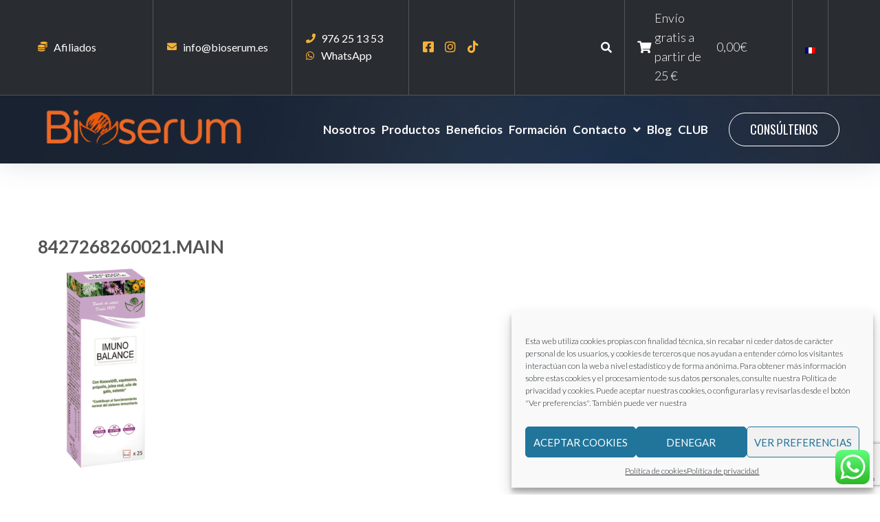

--- FILE ---
content_type: text/html; charset=utf-8
request_url: https://www.google.com/recaptcha/api2/anchor?ar=1&k=6LeUsmsqAAAAABImcpJuuK_WuMUZWRlqlw-VRXRf&co=aHR0cHM6Ly9iaW9zZXJ1bS5lczo0NDM.&hl=en&v=N67nZn4AqZkNcbeMu4prBgzg&size=invisible&anchor-ms=20000&execute-ms=30000&cb=u0yk1rtwcqf9
body_size: 48802
content:
<!DOCTYPE HTML><html dir="ltr" lang="en"><head><meta http-equiv="Content-Type" content="text/html; charset=UTF-8">
<meta http-equiv="X-UA-Compatible" content="IE=edge">
<title>reCAPTCHA</title>
<style type="text/css">
/* cyrillic-ext */
@font-face {
  font-family: 'Roboto';
  font-style: normal;
  font-weight: 400;
  font-stretch: 100%;
  src: url(//fonts.gstatic.com/s/roboto/v48/KFO7CnqEu92Fr1ME7kSn66aGLdTylUAMa3GUBHMdazTgWw.woff2) format('woff2');
  unicode-range: U+0460-052F, U+1C80-1C8A, U+20B4, U+2DE0-2DFF, U+A640-A69F, U+FE2E-FE2F;
}
/* cyrillic */
@font-face {
  font-family: 'Roboto';
  font-style: normal;
  font-weight: 400;
  font-stretch: 100%;
  src: url(//fonts.gstatic.com/s/roboto/v48/KFO7CnqEu92Fr1ME7kSn66aGLdTylUAMa3iUBHMdazTgWw.woff2) format('woff2');
  unicode-range: U+0301, U+0400-045F, U+0490-0491, U+04B0-04B1, U+2116;
}
/* greek-ext */
@font-face {
  font-family: 'Roboto';
  font-style: normal;
  font-weight: 400;
  font-stretch: 100%;
  src: url(//fonts.gstatic.com/s/roboto/v48/KFO7CnqEu92Fr1ME7kSn66aGLdTylUAMa3CUBHMdazTgWw.woff2) format('woff2');
  unicode-range: U+1F00-1FFF;
}
/* greek */
@font-face {
  font-family: 'Roboto';
  font-style: normal;
  font-weight: 400;
  font-stretch: 100%;
  src: url(//fonts.gstatic.com/s/roboto/v48/KFO7CnqEu92Fr1ME7kSn66aGLdTylUAMa3-UBHMdazTgWw.woff2) format('woff2');
  unicode-range: U+0370-0377, U+037A-037F, U+0384-038A, U+038C, U+038E-03A1, U+03A3-03FF;
}
/* math */
@font-face {
  font-family: 'Roboto';
  font-style: normal;
  font-weight: 400;
  font-stretch: 100%;
  src: url(//fonts.gstatic.com/s/roboto/v48/KFO7CnqEu92Fr1ME7kSn66aGLdTylUAMawCUBHMdazTgWw.woff2) format('woff2');
  unicode-range: U+0302-0303, U+0305, U+0307-0308, U+0310, U+0312, U+0315, U+031A, U+0326-0327, U+032C, U+032F-0330, U+0332-0333, U+0338, U+033A, U+0346, U+034D, U+0391-03A1, U+03A3-03A9, U+03B1-03C9, U+03D1, U+03D5-03D6, U+03F0-03F1, U+03F4-03F5, U+2016-2017, U+2034-2038, U+203C, U+2040, U+2043, U+2047, U+2050, U+2057, U+205F, U+2070-2071, U+2074-208E, U+2090-209C, U+20D0-20DC, U+20E1, U+20E5-20EF, U+2100-2112, U+2114-2115, U+2117-2121, U+2123-214F, U+2190, U+2192, U+2194-21AE, U+21B0-21E5, U+21F1-21F2, U+21F4-2211, U+2213-2214, U+2216-22FF, U+2308-230B, U+2310, U+2319, U+231C-2321, U+2336-237A, U+237C, U+2395, U+239B-23B7, U+23D0, U+23DC-23E1, U+2474-2475, U+25AF, U+25B3, U+25B7, U+25BD, U+25C1, U+25CA, U+25CC, U+25FB, U+266D-266F, U+27C0-27FF, U+2900-2AFF, U+2B0E-2B11, U+2B30-2B4C, U+2BFE, U+3030, U+FF5B, U+FF5D, U+1D400-1D7FF, U+1EE00-1EEFF;
}
/* symbols */
@font-face {
  font-family: 'Roboto';
  font-style: normal;
  font-weight: 400;
  font-stretch: 100%;
  src: url(//fonts.gstatic.com/s/roboto/v48/KFO7CnqEu92Fr1ME7kSn66aGLdTylUAMaxKUBHMdazTgWw.woff2) format('woff2');
  unicode-range: U+0001-000C, U+000E-001F, U+007F-009F, U+20DD-20E0, U+20E2-20E4, U+2150-218F, U+2190, U+2192, U+2194-2199, U+21AF, U+21E6-21F0, U+21F3, U+2218-2219, U+2299, U+22C4-22C6, U+2300-243F, U+2440-244A, U+2460-24FF, U+25A0-27BF, U+2800-28FF, U+2921-2922, U+2981, U+29BF, U+29EB, U+2B00-2BFF, U+4DC0-4DFF, U+FFF9-FFFB, U+10140-1018E, U+10190-1019C, U+101A0, U+101D0-101FD, U+102E0-102FB, U+10E60-10E7E, U+1D2C0-1D2D3, U+1D2E0-1D37F, U+1F000-1F0FF, U+1F100-1F1AD, U+1F1E6-1F1FF, U+1F30D-1F30F, U+1F315, U+1F31C, U+1F31E, U+1F320-1F32C, U+1F336, U+1F378, U+1F37D, U+1F382, U+1F393-1F39F, U+1F3A7-1F3A8, U+1F3AC-1F3AF, U+1F3C2, U+1F3C4-1F3C6, U+1F3CA-1F3CE, U+1F3D4-1F3E0, U+1F3ED, U+1F3F1-1F3F3, U+1F3F5-1F3F7, U+1F408, U+1F415, U+1F41F, U+1F426, U+1F43F, U+1F441-1F442, U+1F444, U+1F446-1F449, U+1F44C-1F44E, U+1F453, U+1F46A, U+1F47D, U+1F4A3, U+1F4B0, U+1F4B3, U+1F4B9, U+1F4BB, U+1F4BF, U+1F4C8-1F4CB, U+1F4D6, U+1F4DA, U+1F4DF, U+1F4E3-1F4E6, U+1F4EA-1F4ED, U+1F4F7, U+1F4F9-1F4FB, U+1F4FD-1F4FE, U+1F503, U+1F507-1F50B, U+1F50D, U+1F512-1F513, U+1F53E-1F54A, U+1F54F-1F5FA, U+1F610, U+1F650-1F67F, U+1F687, U+1F68D, U+1F691, U+1F694, U+1F698, U+1F6AD, U+1F6B2, U+1F6B9-1F6BA, U+1F6BC, U+1F6C6-1F6CF, U+1F6D3-1F6D7, U+1F6E0-1F6EA, U+1F6F0-1F6F3, U+1F6F7-1F6FC, U+1F700-1F7FF, U+1F800-1F80B, U+1F810-1F847, U+1F850-1F859, U+1F860-1F887, U+1F890-1F8AD, U+1F8B0-1F8BB, U+1F8C0-1F8C1, U+1F900-1F90B, U+1F93B, U+1F946, U+1F984, U+1F996, U+1F9E9, U+1FA00-1FA6F, U+1FA70-1FA7C, U+1FA80-1FA89, U+1FA8F-1FAC6, U+1FACE-1FADC, U+1FADF-1FAE9, U+1FAF0-1FAF8, U+1FB00-1FBFF;
}
/* vietnamese */
@font-face {
  font-family: 'Roboto';
  font-style: normal;
  font-weight: 400;
  font-stretch: 100%;
  src: url(//fonts.gstatic.com/s/roboto/v48/KFO7CnqEu92Fr1ME7kSn66aGLdTylUAMa3OUBHMdazTgWw.woff2) format('woff2');
  unicode-range: U+0102-0103, U+0110-0111, U+0128-0129, U+0168-0169, U+01A0-01A1, U+01AF-01B0, U+0300-0301, U+0303-0304, U+0308-0309, U+0323, U+0329, U+1EA0-1EF9, U+20AB;
}
/* latin-ext */
@font-face {
  font-family: 'Roboto';
  font-style: normal;
  font-weight: 400;
  font-stretch: 100%;
  src: url(//fonts.gstatic.com/s/roboto/v48/KFO7CnqEu92Fr1ME7kSn66aGLdTylUAMa3KUBHMdazTgWw.woff2) format('woff2');
  unicode-range: U+0100-02BA, U+02BD-02C5, U+02C7-02CC, U+02CE-02D7, U+02DD-02FF, U+0304, U+0308, U+0329, U+1D00-1DBF, U+1E00-1E9F, U+1EF2-1EFF, U+2020, U+20A0-20AB, U+20AD-20C0, U+2113, U+2C60-2C7F, U+A720-A7FF;
}
/* latin */
@font-face {
  font-family: 'Roboto';
  font-style: normal;
  font-weight: 400;
  font-stretch: 100%;
  src: url(//fonts.gstatic.com/s/roboto/v48/KFO7CnqEu92Fr1ME7kSn66aGLdTylUAMa3yUBHMdazQ.woff2) format('woff2');
  unicode-range: U+0000-00FF, U+0131, U+0152-0153, U+02BB-02BC, U+02C6, U+02DA, U+02DC, U+0304, U+0308, U+0329, U+2000-206F, U+20AC, U+2122, U+2191, U+2193, U+2212, U+2215, U+FEFF, U+FFFD;
}
/* cyrillic-ext */
@font-face {
  font-family: 'Roboto';
  font-style: normal;
  font-weight: 500;
  font-stretch: 100%;
  src: url(//fonts.gstatic.com/s/roboto/v48/KFO7CnqEu92Fr1ME7kSn66aGLdTylUAMa3GUBHMdazTgWw.woff2) format('woff2');
  unicode-range: U+0460-052F, U+1C80-1C8A, U+20B4, U+2DE0-2DFF, U+A640-A69F, U+FE2E-FE2F;
}
/* cyrillic */
@font-face {
  font-family: 'Roboto';
  font-style: normal;
  font-weight: 500;
  font-stretch: 100%;
  src: url(//fonts.gstatic.com/s/roboto/v48/KFO7CnqEu92Fr1ME7kSn66aGLdTylUAMa3iUBHMdazTgWw.woff2) format('woff2');
  unicode-range: U+0301, U+0400-045F, U+0490-0491, U+04B0-04B1, U+2116;
}
/* greek-ext */
@font-face {
  font-family: 'Roboto';
  font-style: normal;
  font-weight: 500;
  font-stretch: 100%;
  src: url(//fonts.gstatic.com/s/roboto/v48/KFO7CnqEu92Fr1ME7kSn66aGLdTylUAMa3CUBHMdazTgWw.woff2) format('woff2');
  unicode-range: U+1F00-1FFF;
}
/* greek */
@font-face {
  font-family: 'Roboto';
  font-style: normal;
  font-weight: 500;
  font-stretch: 100%;
  src: url(//fonts.gstatic.com/s/roboto/v48/KFO7CnqEu92Fr1ME7kSn66aGLdTylUAMa3-UBHMdazTgWw.woff2) format('woff2');
  unicode-range: U+0370-0377, U+037A-037F, U+0384-038A, U+038C, U+038E-03A1, U+03A3-03FF;
}
/* math */
@font-face {
  font-family: 'Roboto';
  font-style: normal;
  font-weight: 500;
  font-stretch: 100%;
  src: url(//fonts.gstatic.com/s/roboto/v48/KFO7CnqEu92Fr1ME7kSn66aGLdTylUAMawCUBHMdazTgWw.woff2) format('woff2');
  unicode-range: U+0302-0303, U+0305, U+0307-0308, U+0310, U+0312, U+0315, U+031A, U+0326-0327, U+032C, U+032F-0330, U+0332-0333, U+0338, U+033A, U+0346, U+034D, U+0391-03A1, U+03A3-03A9, U+03B1-03C9, U+03D1, U+03D5-03D6, U+03F0-03F1, U+03F4-03F5, U+2016-2017, U+2034-2038, U+203C, U+2040, U+2043, U+2047, U+2050, U+2057, U+205F, U+2070-2071, U+2074-208E, U+2090-209C, U+20D0-20DC, U+20E1, U+20E5-20EF, U+2100-2112, U+2114-2115, U+2117-2121, U+2123-214F, U+2190, U+2192, U+2194-21AE, U+21B0-21E5, U+21F1-21F2, U+21F4-2211, U+2213-2214, U+2216-22FF, U+2308-230B, U+2310, U+2319, U+231C-2321, U+2336-237A, U+237C, U+2395, U+239B-23B7, U+23D0, U+23DC-23E1, U+2474-2475, U+25AF, U+25B3, U+25B7, U+25BD, U+25C1, U+25CA, U+25CC, U+25FB, U+266D-266F, U+27C0-27FF, U+2900-2AFF, U+2B0E-2B11, U+2B30-2B4C, U+2BFE, U+3030, U+FF5B, U+FF5D, U+1D400-1D7FF, U+1EE00-1EEFF;
}
/* symbols */
@font-face {
  font-family: 'Roboto';
  font-style: normal;
  font-weight: 500;
  font-stretch: 100%;
  src: url(//fonts.gstatic.com/s/roboto/v48/KFO7CnqEu92Fr1ME7kSn66aGLdTylUAMaxKUBHMdazTgWw.woff2) format('woff2');
  unicode-range: U+0001-000C, U+000E-001F, U+007F-009F, U+20DD-20E0, U+20E2-20E4, U+2150-218F, U+2190, U+2192, U+2194-2199, U+21AF, U+21E6-21F0, U+21F3, U+2218-2219, U+2299, U+22C4-22C6, U+2300-243F, U+2440-244A, U+2460-24FF, U+25A0-27BF, U+2800-28FF, U+2921-2922, U+2981, U+29BF, U+29EB, U+2B00-2BFF, U+4DC0-4DFF, U+FFF9-FFFB, U+10140-1018E, U+10190-1019C, U+101A0, U+101D0-101FD, U+102E0-102FB, U+10E60-10E7E, U+1D2C0-1D2D3, U+1D2E0-1D37F, U+1F000-1F0FF, U+1F100-1F1AD, U+1F1E6-1F1FF, U+1F30D-1F30F, U+1F315, U+1F31C, U+1F31E, U+1F320-1F32C, U+1F336, U+1F378, U+1F37D, U+1F382, U+1F393-1F39F, U+1F3A7-1F3A8, U+1F3AC-1F3AF, U+1F3C2, U+1F3C4-1F3C6, U+1F3CA-1F3CE, U+1F3D4-1F3E0, U+1F3ED, U+1F3F1-1F3F3, U+1F3F5-1F3F7, U+1F408, U+1F415, U+1F41F, U+1F426, U+1F43F, U+1F441-1F442, U+1F444, U+1F446-1F449, U+1F44C-1F44E, U+1F453, U+1F46A, U+1F47D, U+1F4A3, U+1F4B0, U+1F4B3, U+1F4B9, U+1F4BB, U+1F4BF, U+1F4C8-1F4CB, U+1F4D6, U+1F4DA, U+1F4DF, U+1F4E3-1F4E6, U+1F4EA-1F4ED, U+1F4F7, U+1F4F9-1F4FB, U+1F4FD-1F4FE, U+1F503, U+1F507-1F50B, U+1F50D, U+1F512-1F513, U+1F53E-1F54A, U+1F54F-1F5FA, U+1F610, U+1F650-1F67F, U+1F687, U+1F68D, U+1F691, U+1F694, U+1F698, U+1F6AD, U+1F6B2, U+1F6B9-1F6BA, U+1F6BC, U+1F6C6-1F6CF, U+1F6D3-1F6D7, U+1F6E0-1F6EA, U+1F6F0-1F6F3, U+1F6F7-1F6FC, U+1F700-1F7FF, U+1F800-1F80B, U+1F810-1F847, U+1F850-1F859, U+1F860-1F887, U+1F890-1F8AD, U+1F8B0-1F8BB, U+1F8C0-1F8C1, U+1F900-1F90B, U+1F93B, U+1F946, U+1F984, U+1F996, U+1F9E9, U+1FA00-1FA6F, U+1FA70-1FA7C, U+1FA80-1FA89, U+1FA8F-1FAC6, U+1FACE-1FADC, U+1FADF-1FAE9, U+1FAF0-1FAF8, U+1FB00-1FBFF;
}
/* vietnamese */
@font-face {
  font-family: 'Roboto';
  font-style: normal;
  font-weight: 500;
  font-stretch: 100%;
  src: url(//fonts.gstatic.com/s/roboto/v48/KFO7CnqEu92Fr1ME7kSn66aGLdTylUAMa3OUBHMdazTgWw.woff2) format('woff2');
  unicode-range: U+0102-0103, U+0110-0111, U+0128-0129, U+0168-0169, U+01A0-01A1, U+01AF-01B0, U+0300-0301, U+0303-0304, U+0308-0309, U+0323, U+0329, U+1EA0-1EF9, U+20AB;
}
/* latin-ext */
@font-face {
  font-family: 'Roboto';
  font-style: normal;
  font-weight: 500;
  font-stretch: 100%;
  src: url(//fonts.gstatic.com/s/roboto/v48/KFO7CnqEu92Fr1ME7kSn66aGLdTylUAMa3KUBHMdazTgWw.woff2) format('woff2');
  unicode-range: U+0100-02BA, U+02BD-02C5, U+02C7-02CC, U+02CE-02D7, U+02DD-02FF, U+0304, U+0308, U+0329, U+1D00-1DBF, U+1E00-1E9F, U+1EF2-1EFF, U+2020, U+20A0-20AB, U+20AD-20C0, U+2113, U+2C60-2C7F, U+A720-A7FF;
}
/* latin */
@font-face {
  font-family: 'Roboto';
  font-style: normal;
  font-weight: 500;
  font-stretch: 100%;
  src: url(//fonts.gstatic.com/s/roboto/v48/KFO7CnqEu92Fr1ME7kSn66aGLdTylUAMa3yUBHMdazQ.woff2) format('woff2');
  unicode-range: U+0000-00FF, U+0131, U+0152-0153, U+02BB-02BC, U+02C6, U+02DA, U+02DC, U+0304, U+0308, U+0329, U+2000-206F, U+20AC, U+2122, U+2191, U+2193, U+2212, U+2215, U+FEFF, U+FFFD;
}
/* cyrillic-ext */
@font-face {
  font-family: 'Roboto';
  font-style: normal;
  font-weight: 900;
  font-stretch: 100%;
  src: url(//fonts.gstatic.com/s/roboto/v48/KFO7CnqEu92Fr1ME7kSn66aGLdTylUAMa3GUBHMdazTgWw.woff2) format('woff2');
  unicode-range: U+0460-052F, U+1C80-1C8A, U+20B4, U+2DE0-2DFF, U+A640-A69F, U+FE2E-FE2F;
}
/* cyrillic */
@font-face {
  font-family: 'Roboto';
  font-style: normal;
  font-weight: 900;
  font-stretch: 100%;
  src: url(//fonts.gstatic.com/s/roboto/v48/KFO7CnqEu92Fr1ME7kSn66aGLdTylUAMa3iUBHMdazTgWw.woff2) format('woff2');
  unicode-range: U+0301, U+0400-045F, U+0490-0491, U+04B0-04B1, U+2116;
}
/* greek-ext */
@font-face {
  font-family: 'Roboto';
  font-style: normal;
  font-weight: 900;
  font-stretch: 100%;
  src: url(//fonts.gstatic.com/s/roboto/v48/KFO7CnqEu92Fr1ME7kSn66aGLdTylUAMa3CUBHMdazTgWw.woff2) format('woff2');
  unicode-range: U+1F00-1FFF;
}
/* greek */
@font-face {
  font-family: 'Roboto';
  font-style: normal;
  font-weight: 900;
  font-stretch: 100%;
  src: url(//fonts.gstatic.com/s/roboto/v48/KFO7CnqEu92Fr1ME7kSn66aGLdTylUAMa3-UBHMdazTgWw.woff2) format('woff2');
  unicode-range: U+0370-0377, U+037A-037F, U+0384-038A, U+038C, U+038E-03A1, U+03A3-03FF;
}
/* math */
@font-face {
  font-family: 'Roboto';
  font-style: normal;
  font-weight: 900;
  font-stretch: 100%;
  src: url(//fonts.gstatic.com/s/roboto/v48/KFO7CnqEu92Fr1ME7kSn66aGLdTylUAMawCUBHMdazTgWw.woff2) format('woff2');
  unicode-range: U+0302-0303, U+0305, U+0307-0308, U+0310, U+0312, U+0315, U+031A, U+0326-0327, U+032C, U+032F-0330, U+0332-0333, U+0338, U+033A, U+0346, U+034D, U+0391-03A1, U+03A3-03A9, U+03B1-03C9, U+03D1, U+03D5-03D6, U+03F0-03F1, U+03F4-03F5, U+2016-2017, U+2034-2038, U+203C, U+2040, U+2043, U+2047, U+2050, U+2057, U+205F, U+2070-2071, U+2074-208E, U+2090-209C, U+20D0-20DC, U+20E1, U+20E5-20EF, U+2100-2112, U+2114-2115, U+2117-2121, U+2123-214F, U+2190, U+2192, U+2194-21AE, U+21B0-21E5, U+21F1-21F2, U+21F4-2211, U+2213-2214, U+2216-22FF, U+2308-230B, U+2310, U+2319, U+231C-2321, U+2336-237A, U+237C, U+2395, U+239B-23B7, U+23D0, U+23DC-23E1, U+2474-2475, U+25AF, U+25B3, U+25B7, U+25BD, U+25C1, U+25CA, U+25CC, U+25FB, U+266D-266F, U+27C0-27FF, U+2900-2AFF, U+2B0E-2B11, U+2B30-2B4C, U+2BFE, U+3030, U+FF5B, U+FF5D, U+1D400-1D7FF, U+1EE00-1EEFF;
}
/* symbols */
@font-face {
  font-family: 'Roboto';
  font-style: normal;
  font-weight: 900;
  font-stretch: 100%;
  src: url(//fonts.gstatic.com/s/roboto/v48/KFO7CnqEu92Fr1ME7kSn66aGLdTylUAMaxKUBHMdazTgWw.woff2) format('woff2');
  unicode-range: U+0001-000C, U+000E-001F, U+007F-009F, U+20DD-20E0, U+20E2-20E4, U+2150-218F, U+2190, U+2192, U+2194-2199, U+21AF, U+21E6-21F0, U+21F3, U+2218-2219, U+2299, U+22C4-22C6, U+2300-243F, U+2440-244A, U+2460-24FF, U+25A0-27BF, U+2800-28FF, U+2921-2922, U+2981, U+29BF, U+29EB, U+2B00-2BFF, U+4DC0-4DFF, U+FFF9-FFFB, U+10140-1018E, U+10190-1019C, U+101A0, U+101D0-101FD, U+102E0-102FB, U+10E60-10E7E, U+1D2C0-1D2D3, U+1D2E0-1D37F, U+1F000-1F0FF, U+1F100-1F1AD, U+1F1E6-1F1FF, U+1F30D-1F30F, U+1F315, U+1F31C, U+1F31E, U+1F320-1F32C, U+1F336, U+1F378, U+1F37D, U+1F382, U+1F393-1F39F, U+1F3A7-1F3A8, U+1F3AC-1F3AF, U+1F3C2, U+1F3C4-1F3C6, U+1F3CA-1F3CE, U+1F3D4-1F3E0, U+1F3ED, U+1F3F1-1F3F3, U+1F3F5-1F3F7, U+1F408, U+1F415, U+1F41F, U+1F426, U+1F43F, U+1F441-1F442, U+1F444, U+1F446-1F449, U+1F44C-1F44E, U+1F453, U+1F46A, U+1F47D, U+1F4A3, U+1F4B0, U+1F4B3, U+1F4B9, U+1F4BB, U+1F4BF, U+1F4C8-1F4CB, U+1F4D6, U+1F4DA, U+1F4DF, U+1F4E3-1F4E6, U+1F4EA-1F4ED, U+1F4F7, U+1F4F9-1F4FB, U+1F4FD-1F4FE, U+1F503, U+1F507-1F50B, U+1F50D, U+1F512-1F513, U+1F53E-1F54A, U+1F54F-1F5FA, U+1F610, U+1F650-1F67F, U+1F687, U+1F68D, U+1F691, U+1F694, U+1F698, U+1F6AD, U+1F6B2, U+1F6B9-1F6BA, U+1F6BC, U+1F6C6-1F6CF, U+1F6D3-1F6D7, U+1F6E0-1F6EA, U+1F6F0-1F6F3, U+1F6F7-1F6FC, U+1F700-1F7FF, U+1F800-1F80B, U+1F810-1F847, U+1F850-1F859, U+1F860-1F887, U+1F890-1F8AD, U+1F8B0-1F8BB, U+1F8C0-1F8C1, U+1F900-1F90B, U+1F93B, U+1F946, U+1F984, U+1F996, U+1F9E9, U+1FA00-1FA6F, U+1FA70-1FA7C, U+1FA80-1FA89, U+1FA8F-1FAC6, U+1FACE-1FADC, U+1FADF-1FAE9, U+1FAF0-1FAF8, U+1FB00-1FBFF;
}
/* vietnamese */
@font-face {
  font-family: 'Roboto';
  font-style: normal;
  font-weight: 900;
  font-stretch: 100%;
  src: url(//fonts.gstatic.com/s/roboto/v48/KFO7CnqEu92Fr1ME7kSn66aGLdTylUAMa3OUBHMdazTgWw.woff2) format('woff2');
  unicode-range: U+0102-0103, U+0110-0111, U+0128-0129, U+0168-0169, U+01A0-01A1, U+01AF-01B0, U+0300-0301, U+0303-0304, U+0308-0309, U+0323, U+0329, U+1EA0-1EF9, U+20AB;
}
/* latin-ext */
@font-face {
  font-family: 'Roboto';
  font-style: normal;
  font-weight: 900;
  font-stretch: 100%;
  src: url(//fonts.gstatic.com/s/roboto/v48/KFO7CnqEu92Fr1ME7kSn66aGLdTylUAMa3KUBHMdazTgWw.woff2) format('woff2');
  unicode-range: U+0100-02BA, U+02BD-02C5, U+02C7-02CC, U+02CE-02D7, U+02DD-02FF, U+0304, U+0308, U+0329, U+1D00-1DBF, U+1E00-1E9F, U+1EF2-1EFF, U+2020, U+20A0-20AB, U+20AD-20C0, U+2113, U+2C60-2C7F, U+A720-A7FF;
}
/* latin */
@font-face {
  font-family: 'Roboto';
  font-style: normal;
  font-weight: 900;
  font-stretch: 100%;
  src: url(//fonts.gstatic.com/s/roboto/v48/KFO7CnqEu92Fr1ME7kSn66aGLdTylUAMa3yUBHMdazQ.woff2) format('woff2');
  unicode-range: U+0000-00FF, U+0131, U+0152-0153, U+02BB-02BC, U+02C6, U+02DA, U+02DC, U+0304, U+0308, U+0329, U+2000-206F, U+20AC, U+2122, U+2191, U+2193, U+2212, U+2215, U+FEFF, U+FFFD;
}

</style>
<link rel="stylesheet" type="text/css" href="https://www.gstatic.com/recaptcha/releases/N67nZn4AqZkNcbeMu4prBgzg/styles__ltr.css">
<script nonce="ipJHtCwsx2gC2u7wfvjkjQ" type="text/javascript">window['__recaptcha_api'] = 'https://www.google.com/recaptcha/api2/';</script>
<script type="text/javascript" src="https://www.gstatic.com/recaptcha/releases/N67nZn4AqZkNcbeMu4prBgzg/recaptcha__en.js" nonce="ipJHtCwsx2gC2u7wfvjkjQ">
      
    </script></head>
<body><div id="rc-anchor-alert" class="rc-anchor-alert"></div>
<input type="hidden" id="recaptcha-token" value="[base64]">
<script type="text/javascript" nonce="ipJHtCwsx2gC2u7wfvjkjQ">
      recaptcha.anchor.Main.init("[\x22ainput\x22,[\x22bgdata\x22,\x22\x22,\[base64]/[base64]/[base64]/bmV3IHJbeF0oY1swXSk6RT09Mj9uZXcgclt4XShjWzBdLGNbMV0pOkU9PTM/bmV3IHJbeF0oY1swXSxjWzFdLGNbMl0pOkU9PTQ/[base64]/[base64]/[base64]/[base64]/[base64]/[base64]/[base64]/[base64]\x22,\[base64]\\u003d\\u003d\x22,\x22RsKDfUbCiipawoJQw5zCh2RBdCRHw73CqWAswo9lA8OPHcOkBSgvGyBqwoDCjWB3woLCgVfCu1bDu8K2XUnCuk9WOcOPw7F+w7c4HsOxNXEYRsOWbcKYw6xdw60vNgZha8O1w5jCt8OxL8KSEi/CqsK1McKMwp3Dk8OPw4YYw5fDhsO2wqpyDCoxwrzDnMOnTVXDpcO8TcOlwpU0UMOOaVNZWRzDm8K7bcKOwqfCkMO3cG/CgQHDv2nCpxtiX8OAN8O7wozDj8OXwq9ewqpxdnhuBsOEwo0RGsOLSwPCuMKUbkLDrTcHVENkNVzCgcKkwpQvNBzCicKCWn7Djg/CusKkw4N1JMORwq7Ck8KvfsONFWrDo8KMwpMpwrnCicKdw63DqkLCknITw5kFwrEHw5XCi8K/[base64]/EGHCocKvw7Aow5xew7EeIMKkw5VXw4N/BynDux7Ck8Kvw6Utw6U4w53Cj8KQNcKbXyHDqMOCFsOTM3rCmsKADhDDtnF0fRPDnzvDu1k6e8OFGcK3wpnDssK0XsKOwro7w44AUmEfwrEhw5DCgcOrYsKLw7ISwrY9AcKNwqXCjcOXwp0SHcKzw45mwp3Ct1LCtsO5w7vCm8K/w4hyNMKcV8KbwpLDrBXCt8KwwrEwAjEQfUPCncK9QnoTMMKIfEPCi8OhwpjDtQcFw6LDgUbCmmfCmgdFCcKewrfCvkpnwpXCgwxSwoLCsl/[base64]/DjcOAw5DCgMOqW8O9AsKgX8OCUMOSwrpmbsKyexIWwq/DkFDDnMKJS8OZw4wmdsOBa8O5w7xgw6MkwovCpsKFRC7DmhLCjxA0wrrCilvCg8O/[base64]/ChmFOwq3CnwHClAICw65CPh0cw7vDqGVldkrCojFOw4bCgwbCi1cpw7REOsOZw53DlR/Dr8Kuw7kYwovCqX5/wrh/b8ORRsKlbcKpei7DqStSNWAOBcKHDA0Mw5nCtW3Dv8KLw7rCm8KXaisvwoRkwr9ydlAgw4HDpW/Cj8KHPHTCgG3Cs3nCs8K1Jn0bOE0bwqPCscOTP8Kow4HCncObAMKDRcOofQbCmcOHNnDCvMONJ1tWw5JBZRYawp53wqggBsOfwpkKw7jClcOnwqExVFLCtWBbIUbDjnPDnMKlw6fDscO1CsOBwprDpWZ9wodGRcKzw5VYQVTCkMKmcsO7wpogwoV/[base64]/[base64]/Di8OwwqM+AMKjGwVcw4QWw5fDsMO0BRXDkGHDu8KhI2A2w7jCh8Kpw4XCscOLwp/CiVMXwp3Cpz/CgcOnFFxZaxomwqfCv8ORw6XCqcK2w6QzXCBze1QgwqXCuXPDsWzCnsO2w73DiMKLZFLDpEfCs8Omw6LDu8KiwrEqNz/CoCk5MRbCisOdAUvCk3LCgcO3wo7CkmIVTBtKw43Dvn3CtTZHH0RQw6LDnC9hSQ5tPsKTTMOmIj3DvMKvasOPw7UvTnpCwp/CgcOjDcKQKARUP8Ohw6LCtxbClWkXwpPDs8Otwq3CkcOOw73CtMKKwoMuw7PChMKzG8KOwrHDpRdCwqANQ1TCicKww4vDucKvLsO5eXHDlcO0dRvDkHnDiMK2w4gOJcKSw6/DnVLCtMKlZStMPMKsQcOPwrLDq8KvwrM+wqTDmkU+w7rDgMKkw559RMOmfcK9SFTCvcOgIMKRwok/[base64]/ThoISTBewolOwqnCisOfw6PCjRXDk8OsTMOmwpnCtwPDkVbDij1YcsOfTjDDm8KeXMOewoR7w6vCnDXCt8Kewptow5ZJwozColpaZcK9MHMJw7Byw4QDwrvClCwvKcKzwrxXwpXDv8O+w4bCmwclFHvDq8K/wq0Bw5fCrwFkUsO+JcKPw7V+w7YcPjXDtsOhwpnDoCNNw4TCnUZpw6TDs0oqwoDDqUlxwrliKT7CnR/DgsKDwqbDncKcw7Bxw5bCnsKfc37DvsKFUsK0wppnwpMxw5zCjTkvwroYwqTCoixqw4zDhsOswrhjdDjDkToWw6DCtGvDq1XCs8OXEMK/ccO5wpHCo8KCwrjCl8KGKsKtwpbDucK3w7Jpw6dAXgEjSlg3X8OCYyTDoMK4RcKnw5AkAA1twoZLCcO1H8KZTMOCw6Aewo1fFsK9wrFIMMKuwo0jw4s0ecOxa8OvA8OqMX1zwqDDtXDDjcKwwozDr8KPfsKASjMyAW4Yb1dRwptCFn/DrcKrwp0nI0YCw4gtfRrChcOvwp/[base64]/DhyrCqHzCrcOgwptrCMOBwqfCtsOsaMKswqVbw4rCt3XCqMOmQ8Orwo4ywqIZCAMgw4fCusOJHhZYw6Jlw5TChV9Jw68iNz4wwq4Ww5vDjMOHIkI1QxXDt8Oawo1kXMKiw5bDrsO3FMK7ecOBE8KtHTXCgsKtwo/DmcOvMh4hRWrCuHlNwqbCvl3Ck8O6K8OPA8OQDnxNAsKWwr/DlcOjw4FyL8OGUsKkecO7AMKewrNmwoQ0w6vCrmoxwp/DqFhSwr3DrB92w6nDkExsdGZQNMKowqIcHMKWB8Oqa8OcJsOlS3Mvw5RcDUPDh8Onw7PDlk7Ctw9Nw6BxbsKkJMK5woLDjkF9W8Ocw7jCuh5Ww7/CgsK1wr5yw5LDlsKXV2bDicOAbWx/w5bCqcKiwoljwrsQwo7DrS5Zw57Cgl0nwr/[base64]/[base64]/[base64]/Djkp2KcKiw70mw63CrMONRRJWXGQZCsO+w5bCrMOIwp/[base64]/bkPDkG3DqApGNMOXw7bClsKswo7Co10YwprCq8OeU8OfwqgVHg7CgcO6Tigfw7/DhkLDvRpxwqJhGWZoZkvDnmvCqsKIJjHCjcOKw4QgPMOfwp7Cg8Kjw4XChMK3w6jDlyjCnALCpcO6WALCm8KaejXDhMO7wpjCuVvDmcKHNDPClMK2PMKBworCqFbDkyx2wqgYdm/CtMO9P8KYSMOwWcOHcMKrw58QRhzCjwTDmMKLMcKiw7bCkS7CmnRkw4vDicOJwobChcKKEA7DmMOGw40OIDDCo8Ktd3k3QTXCicOLRE8Rd8KRPcKcdMKaw5vCqcOSTMOKfMOLw4Z6VlLCi8Khwp/CjcOaw547woTCiAlCesO7JxnDm8OcbxVFwqJ8wrhYCMOlw7wnw50Iwo7CgGLDncK+QsKnwpJXwrs8w5zCoyENw5/DoETCg8Ogw4RsSHhywqLDtXhdwqJ9T8Onw6HCrlxjw5nCmcKZHsK0HzPCsSnCtVd3woRUwqgxCcKfdDJ2wq7CucOQwp7Dp8OywoHChMOYcMO1O8Kiw6PCs8OCw53Dm8KndcODwocpwpBLV8OYw6/DqcOQw6jDrsKnw7bDqAkpwrjCpmBBKnjCpH/CpgNTwq/ChMO3W8KMwrDDpMKKw5kxYRXCvhHCnsOvwrTCvwJKwo0jGsKyw7/[base64]/wq4xwo3Dm8KUw5APF0oNe8KLLVLCucOWOkvDkMKnF8OjU3zCgBQTdMONw4fCkS/DoMOmUmQewo0nw5lGwotqAkRMwqhzw4HDk2xZAsOtfcKVwoEZYEc7GWDCqzUcwrPDhknDq8KJTGfDosOTLMOjw7HDrsOiAsKPKsOMAyHCkMOGGhdpw6UJd8KODcORwoXDqToJEH/DixMtw4B8wosMYwszO8KvecKBwqYww6Muw45scsKSwpQ6w7ZEe8K+A8KzwosJw7nCmsOyaCEVHR/[base64]/[base64]/DscO1w5t4SMOpw6ElH8Kbw7kUMMKURz3DoMOvAcKcWgvCvDpuw7h0ZX7DhsKcw5TDkMKrwqTDlcOGPRExwrnCjMKVwqMuF2HDssOvPX3Dj8O5FmvChsOjwocMWMOdMsKTwq0pGkLDiMKiwrDDixfCq8OBw7HCmkDCqcKywrMkDgVRPQgxwp3DnsOBXh/DuCU2UsOjw5Flwqcew6FUHFTCgMOLN17CqcKTEcKww7LDvxFAw7nChFN5wqRzwr/DrAjDpsOuwodbMcKqwprDqMObw77CnMK/wppzFjfDmBpyW8Oxw6/CucKIwqnDqsKsw67DjcKxNMOYSmXClcO9wq4/[base64]/[base64]/bcKJL8OyVV7CpMO6ZkZUwqjCuMOFwobDg3PDl0PCg8OywonClMOCw5AXwrHDisOJw7zCnC5EF8KgwqDDlcKhw7x3O8Kqw6fCvcKDwoUJHsK+GjrCsgoZwpTCicOELm/DuCdUw4RMfihgLX3ChsO0TzQBw6dywoEqSAZPIGkEw5nDo8KSwoEswpE7FjYyb8KTfw56BcOww4DCscK7G8O9QcOHwozCosOxJcOLGsKuw6Y9wo8Vw5zCqMKqw5Q/wrdCw7jDlMKYIcKndMKHHRzClsKTw4gFCULDqMOsBmnDrRbDiWrCq1ADay3CjybDgHVxD1B7a8OydsOiwpdoZDfChzwfOcKSWmVqwqEmwrXDh8KmJMOjwqrCksKRwqV3w4NHPsKaBUrDm8O5YsKlw7HDqhHDlMObwr4/[base64]/Dj1XCtsOyFgl8aMOLw5I/VVHDp8K6w618Xk7DrcK5QsKKWVw5EcK2LR04CMO9RsKGOFYfbMKTw4LCqMKcFcKFbA4cw6PDsDkJw7nCkizDmMK9w682CgDDusKjXMKhTsOKa8KXBilBwo4Xw4XCqgfDv8OMDEbCqcKuwojDk8K7K8K/UhA+CcOHwqbDngMxbVcRw4PDhMOqIcOWGB94G8OcwrfDn8Ktw5Fcwo/CtMKBDQXDpmpAcxUPcsOjw5JTwqfDs3rDi8KJEsOZIMOqRXN0woVEcQZDdkR/[base64]/[base64]/DvVJ9wqx6DnNXHkPDqsKpLsOcw71VByAIdAzDq8KjTUdkQ00fOMOWTsKAHC14eh/CqcOaSsKGMkFLRwlUVggxwpvDrht3JcKKwqjCiQnCjhtbw4RYwpAXHGw7w6fCnVrClFDDm8K7w4lrw6ItVsOSw58QwrnCj8KNO1zDm8OzRMKeEsKnwr/Dh8OOwpDCoxfDsG4QUBTDkiclODrCnMO6w7Rvwo3DmcOmwrjDuSQCwrEoGlbDixsDwrfCuDjDl0UgwpjCs17DsD/CqMKFw6Q9L8OUG8Kbw7TDiMOPL0RdwoHDgsOcLUg0VMO9NhXDkBRXw7rDt0QBUcObwrgPTg7Dgidiw63DjsOjwq8twohTwpbCpMO2wo9wKXbDqxp8wol6woLCpcOVdcKEw73Dm8KvVyNww5kgRMKeGxjDnzBwSX/[base64]/cMKDCcO3XMOKw6bDmFTDrsK+FsKFQAfClgbDhXAFwphlw5zDklrCpn3Cj8KvDsOqQSTCuMOxeMKwD8OKFwPCjcKswp3DvUZ2NcO+DMKHw63Dnj7DsMKlwp3CksKBf8Khw5XDpcOrw6zDtiY+H8K3U8O5AB0WWcOSXWDDsRHDisKIUsKsXcK/wpbCtMKjLgDChMKlwr3Cvy4Zw4DCt1NsVsOkEX1ywr3DtVbDjMOzw5TDucOUw7QgdcKawrHDu8O1HcOuw7xlwqDDlsKpw53ClcKlAUYjwoBxL1HDvHzDrW3Dlw3CqUvDl8OvHVNUw4fDsWvDiEF2clLDisK7DsOJwrLDrcKgEMOmwq7Dh8Kuw70Waxc5UkI5Sx07w6/DksOaw63DhEUiRiAGwpHDnAZaVMKkdVR9AsOYIE4XcBXCgMO9woZTM1DDgm7DlTnCnsOsWcOxw4U3YsOjw4bDoH7DjDXCqCfDh8KwIEsiwrN2wprCn3DDhDsZw71/NjYJY8KQMsOIw4zCoMO5X1zDjcKQU8OZwoYuZcKjw7wMw5PDjhoPa8KBYktmQcOrwpFDw5jCnCvCv04uNVDDp8K9w5kmwqvCgEbCpcKZwrRew4JqOjbCqA4zwqzCkMK3TcK3w7IxwpVZWMOmJFUUw7rDgBjCosO7wp8OYkMrSHTCunnCrystwrbChT/CkMORTXfCpcKVTUbCisKYA3gRw6LDtsO5wobDjcOYfXwrSsKjw4ZwOHkiwqU/[base64]/[base64]/[base64]/[base64]/CkcKlbcOuEGrDq07CisKKVsOpwqBSwoLDvsKJKG3CosOwV1NKwqh3ZhrDsE/DlCTDtXPClmNAw4Emw7VUw6hvw4Iow4XDt8OYFcK6WsKuwojCgsOrwqhNYsOsPjrCkcKOw7rCn8KHw4EwamrCjH7Ck8OlcAUuw5rDmsKqLAzCtHjDrShVw6bCjsOAQRBlZU9qwoYJwqLChGcfw6Z6MsOOw5ogwo9Mw7nCrxRkw55MwpXCnnF3FMKBDcO/GT3Dg0daUMOEwqJ3wpjCoWlfwoFkwpU4QsKsw65owpLDsMKZwocmHEXCtU/CicOIaU7Dr8OQHUzDjcK3wrkBIF8gOSN5w7QSfMKiNU9nPXgxAcOVNMKVw6lFQCHChEgew5YHw41zwrTCl0HCrsK5RAABWcKjK2cOGVDDrwhlDcKOwrZzQcKSNBTDkz8rHjbDjMOkw7/CnsKTw4XDilnDlcKSWXLClcOIw7DDjMKXw59fAXIyw5VqLsK3wqhlw5EQJ8OGLy/[base64]/[base64]/DrgRqPcKTEQdnw7nDq8Kyw6nDn2hxIsOqesO6wp5UFMOjbVFIwpp/QsOrwoIMw4QPw7HDtR0/w6DCgsK+w5TCmMOEEG0WP8OhOR/DkUfDug8dwp/[base64]/Ml9rw7HClkMldMKYZMOOw53Ch8Ohw7XCq1/[base64]/[base64]/w5Rmw5g/[base64]/csO1w4zDoiBkwpjCgk3DlsKJZ8K2wojDisKLwo3CjcO2w7/[base64]/[base64]/PFvClMO+w44JSMKQcVQzwrtKa3V/w7XDrcOGw7/ClhAKwp1WeTwewrR/w7nCgWxqwp8UHsO4wpnCqsKSwr44w69SGMOEwrTDnMKMO8O4w57DjH/DhBfCksOEwpbDtDIzKj5ZwoDDki3DnsKKDwTCmCVUwqfDhgbCpA0nw6RWwpLDssOZwp9kwpTCs1LDpcOZwpthHBUvw6pyBsKSwq/ColvDnRbCjjTChsK9w6I/woPCg8OkwqHDqGIySsOpw57Dv8OwwpZHcWzDvcKywo8PR8O/[base64]/FMOfenzCuQbCqxnDrAJ1a0DDqgMlw6vCin/ChHdCAsKBwprCrMOcw5/DuEVtP8OYDQUqw65dw5LCiwPCrcKLw6o0w4DDqsOgdsOlMsKPScK6UMO1wo8KYMO+FW8decKbw7DDvsOMwrjCosKtw4LCh8OHR3ZoOGrCpsOwF3ZkdR8jSA9aw7DCjsKGGk7Ck8OyK3fCtnJmwrEyw5PChcK1w6NYLcOtwp8jXl7CtcOMw5JTCRvDh2Rfw5/Cv8ORw43ClxvDmWHDgcKzwps8w48gJjY0w7fDuivCl8Kzwrhgw6LClcOUfsOKwptMwo5PwpvCtV/DrcOLEFjDrsOIwojDtcOCQMKOw4l3wqtETUEndztCBG/DrVN7woEGw6fDlMK6w6PDicOhfMKxwo5VbMKid8KQw7nCtG89OBzCvlrDnl3DncKgw6TDocOkwo4jw4cMewPDhA/Cp3bCsx3DrsOhw7pzF8Kvwqhge8KvNcOhBcODw7XCr8Kjw5x/wrAUw7rCngRsw5Etwq7CkCtYcsKwOMO1w5HCjsOCQAcRwpHDqiBVUTNJHD/DkcK4C8K8QDRteMK2d8OcwqXDocOLwpXCgcKpazbCg8OGb8Kyw5XDvMOdJkHDrV13w57DqcKIQgjDgcOkwp/DkVPCssOITcOcS8OebsKcw7zCocOlBcOLwpVfwo5IOcO2w51DwrcPbmZ0wrRZw4bDlsKSwplLwofClcOjwo5zw7zDuVnDosORwqrDrUYLTsK2w7nDl3B2w51bVMOPw74BXcO1UAlnwqlFOMO/LUsPw74TwrtrwqF1MCRhCkXDocKMQl/[base64]/ecKiOSbDtxwNw54AwrYIFMOPHcOIw53CssODwrd8PxgHaXDDvUfDqhvDmMK5w50/[base64]/DkUTDicKNERvDksKgVB0lwpwgZcO7Y8KMKMOUJMOIwpfDmS4ewqBJw7pOw7ctw6jDmMKKwr/[base64]/XcOvQcKnw4rCkV13F0LCsD0QwpY5wpjDvsOgQXBRwpnCmW9FwrfCrcO+NMOlbMK2fwpvwqzDrDfCl0DCp3x2QcOuw65NfxkbwoJiRSnCvAZKdMKOwqrCjB5uw6/CjTrCnMKZwoDDhznDpcK2MMKUw6zCjCHDkcOywrDCvkLDuw95wpUZwrstMHPCn8Omw7/DnMOLdsOYAgXCpMOMQRhsw5scZjjDl0XCsQsTHsOOdVTDoHLCmsKNwp7ChMKfZm4MwrHDtcO+wrsXw7o7w7zDqxbCoMK5w4R7w5Ngw6FxwrhADsOoJ2jDgsKhwp/[base64]/CjHfDlcOJGErCh27DiMKRwqgWUFR6bFvCscKrWMKiScO0fcO6w7Ylw6DDlMOOJMOywo5mC8KKRlbDl2Riw73CjMKGw7Q0w5nCocKGwqYBesKjZMKQCcOncsOtB3LDuwNaw51nwqTDlih8wrfCscO7wpnDtRYsUcO4w4NGcUYnw5F+w6NLI8K/QsKgw6zDnQ8fQcKYLkDChh0Ww61vQnbCvsK2w5Ypwq/CosK7LnEywoVXXxpswpF8PMOLwphtbcOxworCs0h3wpvDqsOewq0EYC9JJcOYExddwoNyEsK2w5XCt8Kyw55Jw7fDqUMzwoxAwoYKdi4KZ8O6NULDog/Cl8Otw5wDw7lBw5ZDUlZ9FMKdIBjCpMKJTsOwK21fQnHDsmJBw7nDoWVGIMKlw6hgwqNjw4FvwpUfXBtkR8OwYsOfw6pGw75Vw7LDo8KQOsKzwqsZIREOTMKawpVFEAAeTBsBwr7DrMO/NsOvEcOpETjCiQ3Ct8OqDcKTc2V/w67DqsOST8OlwpYRMsKGL0TCpcOYw7vCoT7CuhB9w43CjMOew50PTXQ5HcK+IgnCkjHChnERwozDkMKyw6rCoA7DsS4CPjVKG8KqwqUeQ8Kcw7tjw4FIEcKjw4zDrcOTw4Vow5bCtVtnMDnCk8K8w5x/W8KCw5DDusKNwq/Cnhw/wp06QyggW3cCw4ZEwq5nw5JDFcKoE8K6w5PDokRkKMOJw5/DnsOqOVFOw6LCuF7DtFjDsgLDp8OLRRR7F8O7ZsOKwpdnw5LCiS/CisOMwqXDicObwo4FZWQZesOJcn7CoMOLKg4fw5cjw7PDg8O5w7fClsOJwr/Chmpew5HDp8OgwqFUwoDCn1t+wpXCu8Kyw7RNw4gIS8KPQMKVw7fDjh1fTzFRwqjDsMKDw4XCrGPDsnjDqQrCiSbCgzzDogoAwrg1BR3CgcKNwp/CqMKCwoc/BDvDicOHwozDt2oMF8KuwpjClwZywoUpL2Ikwq80BlfCmXsjwqRRN0JGw57Ck2Quw6tOV8KPKD/CvF3DgsObw7PCjMOcbsOswpMWwofCkcKtw6hAG8O6wrLClsK0R8OtYlnDnMOYGVvDmVNDOsKMwoLCq8OFSsKINMKbwpDChVnDgCTDt17ChTbCncOVFBIKw5dGwr/DpsO4BynDpWPCvTguw7vClsKuMMKFwrccw7M5wq7DgsOSE8OAVl/CnsK4w6DDhg3CiVbDqsKww70zAMKGaXUdDsKSD8KaSsKbGEwGNsKzwpgmNH/Cl8KLZcOHw5IPwrk9NFdlwpwYwrbDhcOjLMOXwrg2wqzCocKrwqfCjl8of8OzwrLDs1LDl8OfwoMQwp5Dwo/[base64]/DpcOqQsKHw5p0P8KLwo7CgV9Dwr7CrMOYe8O8w47CuhHDkWdXwr0Cw48+wqRAwq01w5dLZcKkZcKCw73Dv8OHIMO1NznDtSQ1XMONwqzDscOmw6ZjSsOAQsOdwqjDpsKecmlewqvCjG/[base64]/cztVERbDi8ORwq3DjUvDlcKXw45Rw4NcwpQ/wot/[base64]/DkMKGw7UYRRlFXAzDpcKAK8KHHMKVwoXDksOnG0nDmmnDryouw7fDkcKCfHzCuXYFZX/DoBcrw7UGCsO8CBfDsQTCuMK+amIRMUbCl1Yew483QnEWw5NjwoMwTHLDg8Oww67Cn3J8NsKRfcOqFcOfRUhNJ8KtDcOTwo4mw6/DsiZ0GEzDqX4ddcKFIWEiJ1UpN1MpPVDCp3nDgEbDhCQ8wqYSw7V1R8KiK1orCMK6w7bCi8Oww5rCsnhTwq4aTMK3f8OpZmjCrn50w6NWFkzDuDDCnMOvw7fCv1d3Vz/[base64]/Du8KTw7TCvxYvO8OQw5TDpsKnGMKnw7pFw7PDjcOewq7Du8ObwrXDlcOtNxs9SRcpw4pFEcOMP8KWRCpcBD5Lw7nDvsOgwqY5wp7DjjYrwrUrwr7CsgfCjQ1uwqXCnQ/CpsKAfSsbXxfCvsK/XMOzwrEdWMKjwrPDrivDk8K4IcO6HT/DvDAEwpHCmS7CnSIedMKewrLDgCfCk8OaHMKuTFoJWcOrw4YpJS/ChHrCtHVzPMO5HcO5wqfDryLDrsOHUTzDtgjChUI5W8KSwoTCkDXCgBfCjWfDoE7DiULCjBR1XzDCgMK4XsO5wqjCsMObYxwwwrnDksKewooyaRgJb8Kbwp17CsOew7RvwqzCt8KnHnM8wrrCoRRew6jDn29MwowKwoJSbmrDtcO+w7jCtsK7Yi/CuWjCoMKTOcO6wqVkRmfDlF/[base64]/Yy8kC8KLwonDt34Bwrg8BHvDohLDshDCpsOVDhYUw5zDhcOYw6/Co8OmwqMawo8Nw4Enw5xHwq4Uwq3DlMKWw7NKwph6PVXDj8O1wrc6wooaw5lKZMKzHsKFw4nDjcOswrwTBGzDhsOzw7TCtn/[base64]/NsOewq3DgFBkwpU8Z8KUJVnCo8OSw7hTYRFBw6UXwoJgYsOuwpc0fWnDixwYwoRiwowlCUQVw4vClsOUBlzDqBfCpMKQJMKPFcKIYwNtUcO4w4fCo8O1w4g3Z8KcwqoTVwdATzXCkcOWwq5hwpJoKcKawrpGLBh9eR/[base64]/CgcOmc1HCkMKKw6vDkQYFwo5xw7rCkMK9PMKOIsOxGTNOwq1GRMOhFVEZwovDtgDDsmVnwq9mBDTDj8OdEXZhJDPDmcOOwoUHGcKGw7fCqMO3w5rDkTcYW2/CtMKswqbCm3ggwpXDvMOPwrE1woPDnMK9wqfChcKeYBwSwr7CvXHDuGw8woXDg8KzwpQ/McKjw7gPO8KMw7RfEsKFwpPDscOwfcO0AsOww4LCgEHDqsK4w7cnOsO0D8KoWsOgw7bCucO1PcOrcBXDqCd/w6d1w7HDjsODF8OeBsO9MsOcGWElQlDChyLCn8OGWBpuwrQnwp3DthBlMQvCoUR9e8OFH8O4w5fDvMOEwq7CqQzCqi7Dmk17w6bCgirCosOQwp/DkiPDk8KYwp9+w59yw6Ecw4wLMzjCuhTCpiUlw5vDmCZEHsKfwogcwpI6DsOew4/Dj8OAJMOpw6vDoTXCiGfDgRLDgMOkCA0jwqV5HXIdwp3DkU4fBCfCgsKGHcKrZ1DCuMOwT8OwXsKWSkbCuB3CicO7a3ciZsKUQ8Kvwq7DvU/Dg28BwpbDucOaYcORw4zCgwnDrcO8w43DlsKyGMOrwoPDmxJhw7pMDsOww4/Dn2Mxe0nDjFh9w5PCosKORMOHw6rDhsK4DMKyw5RxcsOfM8KfAcOuSWcEwqw6woE/wrAPwrzCnE8RwpRfTz3DmWwWw53Dg8KRF18GJXNfYRDDssOlwovCrThVw6keE0l7R20hwoAvcQEbBV5WAW/Ckm1Yw5XDpXPDuMKXw7bDvyF9JhZlwqDDqCbCvcOlw7Uew49pw6HCjMKSwpU/CxnCp8KiwqQdwrZRwr/CvcKSw4zDmHFldSJYw5NYG2k0VCvDhcKrwrtqFTdJfBciwpjClVLDi1PDhHTCiA7DtcK7aioXw4fDjhlbw6PCu8OlAhPDr8OJcMO1wqJmQsK/wrF3ay7Dtm/[base64]/CtMOnMFjCj8Oow4PCo3fCvsOhw4PDgT97wp/CgMOwN0RpwpI+wrhcKTrCoURVA8KGwrBmw4/CoEpnw5UGcsOHcsO2wojCh8K1w6PCm1Mlw7Fzwo/ChcKpwr7Dqz3CgMOtTcKAw7/CuXNheFRjN1TCrMKrwo02wpwewqtmbsOcDcO1wrvDjAHChiRVw7NTE2LDpMKKwpt7dUAqAsKKwpYlJ8O7VUNJwq8Hwp9ZCyPCiMOhw6nCq8KgHV5aw5bDqsKAwpDCvTXDqmzDh1/ChMORw4J8w5Elw6PDnSrCmS4hwr41ZAzChsK2ITzCoMKxPjPCscOTTMK0BhfDrMKMw5XCgxMXJsO0wozCgwExw5V9woTDlig/w6ZpbQ51fcO/wpRew5ofw6w2FAZow68vwoFnSWApAMOrw7PDqT5Bw55YchcQZ3LDo8KtwrIOZMOYDMOyLsORecKKwqzCi2gAw5nCh8OKP8Kdw7VtDcOzTkVRDU14wp1iwr18EMOlLxzDnx4FJsODwr/[base64]/DhmDCqMOYwpjCssOALWXDhE3Duj0RVnvCrsO1w59jw71nwq9fw798TwjCqnXCjcO7f8O3esKrNAd6woHCnmhUw4vCjHLDvcObT8ONPjfCisOww63Di8KIwo8fw5fDlsOMwrrClUNhwrVWNV/DpcKsw6DDoMK2ZA8WGSIxwrY7aMKSwoNYfMOMwrfDq8O3wr/[base64]/ClgtCF8OmPCHDg2ITYVLDusKld3jCisODwoRzwpTCoMKeCMOJewXDsMOAPn5RIVsDfcKRJXEvw6pmGcOww5HCh0pMB2jCrljCmgpUD8KrwqkMZEIPZUDCrMOqw6s2NMOxYMOqZ0dSwpd4w67CgBrCvcKLwoDCh8KYw5/DnRcfwqzCkksfwqvDlMKEZsKhw4HCu8K8XkLDpsKNSMKHKcKCw5x5IcOHQHvDgsK9IS3Dh8ODwo/DmcO5OcK+wovDin3Cg8OJdMO8wr0hKSPDmMOoGMOkwrU/[base64]/DosKbw4hlH8OewoZnwoDCvBd4woTDiB99UnBzHgTCvMKZw6pywqfDr8Oww4Fxw5/[base64]/DpE7Crikbw5/CrFQ0wrnCnMOxEMKqACAsworDisKFGmTDrcKIMGPDsGvDrxPDhyJsfsOzA8ObZsOnw5Ihw51Awr7ChcK7w7HCpRLCp8OzwrsZw7vDrXPDvg9qGxt/GhfCucKlwq8FC8ORwplIw6ovwqAAV8Kbw5/Cg8ORQhlZBMKfwq1xw5PChyZtPMONY2XDm8ObbsKtY8O2wolVw6lqY8OqG8KXJcOLw6fDrsKfw5bDhMOMHDHCksOCwrAMw6LDp3pzwrtSwrXDgzkmwrPCoiBbwoXDrsK1FQ8/ScKnw4AzLm3DgwrDmsKDwpVgwo/CpFvCscKKw5I/JFtNwp1YwrvCgcKQAcKEwqDCs8KUw4kWw6DDn8Oiw6YcBcKZwpoywpDCkikyTiUYw5XCj1pjw4rDkMKcMsOaw41CKMOSWsOYwr43w6DDkMKzwqTDqyTDqwrCsCzCmCDDhsOneVfCrMKbw7lyOA3Dhm3DnmDCiTzCkCENwonDpcOgAkRCwocdw5TDjsOLwpo0EcKvd8K/w4AWwq1TdMKcw53CqcOaw59jeMOZZQzCpmzDhcKEQQ/[base64]/Ds8OiwqvDgyjCk8OaQcOVw6QzIHfDoATChMKhw4/Cv8K8woHCgEjDhcOgwoMIfcKibcK3cWMNw5F8w5g9THsqLsO7WiLDpRHCtMOuVRDDl2zDjGRUTsKswpHCrcKEw5YSwrJMw58rdMK3VsKfa8K7woMIS8KBw5wzGh7Cl8KTNMKSwrbCv8OCb8KpHAbCpBpkw6VobxPCrwAbJsKvwo/DoFPDkh5aDcOyQyLCsCnCgcOmRcOtwqvDlH1yGMOlFsKkwrsowr/[base64]/[base64]/[base64]/CkCDCmgTDssOkAS7CnADClsOgw7t1wqrDtMKke8KYwqcROg9mwqvDj8KePjJ7IcKeXcOAPVHCtcO5w4I4EsKjMAggw4zDscO8VcOVw7/Co2PCohgjegN4dVjCj8OcwoHCulJDecOlRMKNw4vDksOhdcOuwqwtOMKQwrw4woUWwrzCrMK/[base64]/DkgdpwqBwWhrCl1QowofDmQgowrHCncO7w4fCuh/[base64]/DqsOPw6PCsxF3wpvDhSLCk8K6R8KRw7vClzNBw714WMOsw4xXH2XCn04DT8OHwpDDkMOwwpbCtR5ewrk9KAXDpVLCvFTChMKRaTs7w6/[base64]/CiMKjwq8Bwq99dcOswr3CgVrDgyMwwqJxw7l/w7jCin8cUhdNw5gGw57Cr8KfNlAILcKlw4UmSzdfwqhxw4ErJFY8wqHCt1LDq1AxScKXSATCtMO8LGZ8M17DlMOVwrzDjQUKU8OBw7nCqCBzJlTDphHDunA+wpl3JsOCw5HCp8ONWnxXw4TDsAPDkQQnwooxw6fDqWA+U0RAwpbDj8OrIsKKH2TDkQ/DrcO/w4PDm2NcF8KPam/CkhfCt8Oww7tRRi3CuMKvbRwNLATDg8OLwrtIw4vCjMOFw5fCs8OXwo3CjizCl2ENGV9tw4zCvcK7JWnDgMOmwqVBwoHDmMOjwqjCgsOgw5jCvMOpwqfCg8KBF8OOQ8KPwo/[base64]/DkAhpZ8KCeVUJT3TDpT4EwqDDv1vCsU/Ch8Olwpdsw5gkF8Kbf8OnZ8Kiw6xhdCvDlsO7w5NTG8ONBgLDqcKGwqjDtMK1XD7CpmcZNcKlwrrCgmPCjy/[base64]/DicOtwrrDhsKywpXDhsKSwpEDwpPDijoXwr8+PUlOS8KDw67Dny7CpFzCrWtPw4zClMONLVvCvDhDUlDCkGHCpEpEwqlUw5vDj8Klw7LDsHfDvMKMwq/DqMO4w6QRMcOeBcKjMAtSLWAid8Kiw61QwqZ5w4Aqw5k3wqtNwqs2wrfDusOFHTNqwrx1RSjCqMKFFcKmwq/CtcKaGcOmEzvDpBHCgsKcaRjCmcKmwpvCh8O1JcOxc8OtMMK+bB7DrcK+VhE5woN/MsOGw4gFwpvDv8KnHzpiwp4ZbsKlPcK9M3zDrV3DocKzC8ObS8OtfsKcT1liw60xwogLwrMGZ8Otw7XDqh7DkMO7woDDjcO4w7/DiMOfw5XCncKjw7rDvDwydWkYLsK5wogYOG/CvQLCvTXCu8KDSMKuw5sJVcKUIcK1eMKBaEJIJcORDFMrPhrCgS7DtT9pDsOjwr4\\u003d\x22],null,[\x22conf\x22,null,\x226LeUsmsqAAAAABImcpJuuK_WuMUZWRlqlw-VRXRf\x22,0,null,null,null,1,[21,125,63,73,95,87,41,43,42,83,102,105,109,121],[7059694,293],0,null,null,null,null,0,null,0,null,700,1,null,0,\[base64]/76lBhn6iwkZoQoZnOKMAhnM8xEZ\x22,0,0,null,null,1,null,0,0,null,null,null,0],\x22https://bioserum.es:443\x22,null,[3,1,1],null,null,null,1,3600,[\x22https://www.google.com/intl/en/policies/privacy/\x22,\x22https://www.google.com/intl/en/policies/terms/\x22],\x22V4yEl6sfiA83zaeZhfPnz/K0bksRWrt3c74QGwCdHFk\\u003d\x22,1,0,null,1,1769912358363,0,0,[193,125,85,38],null,[62,116],\x22RC-lK2s_c1fOaGJDQ\x22,null,null,null,null,null,\x220dAFcWeA7bnvn4hLToJDKWaJ1jnr_eBcyHe2-OJiPIynNvs86MdF0tygNg6Kz7mPSGG-CujgAMl4FuOmE4nKH_UYj5DzpAEyGspQ\x22,1769995158184]");
    </script></body></html>